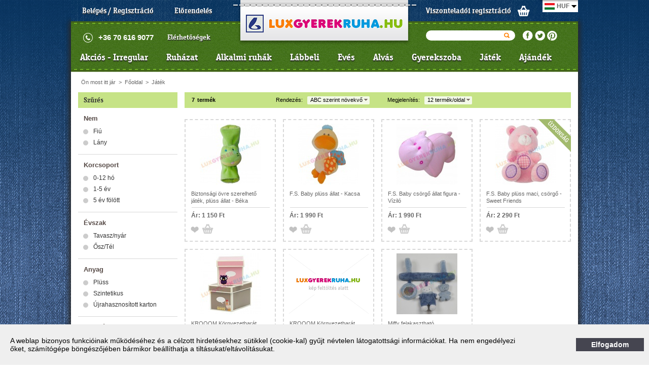

--- FILE ---
content_type: text/html
request_url: https://www.luxgyerekruha.hu/jatek
body_size: 8689
content:
<!DOCTYPE HTML>
<html lang="hu">
<head>
<title>Játék</title>
<meta http-equiv="Content-Type" content="text/html; charset=UTF-8">
<meta name="Robots" content="INDEX,FOLLOW">
<meta name="Revisit-After" content="3 days">
<meta name="Description" content="0-12 hó, 1-5 év, 5 év fölött, Játék">
<meta name="Keywords" content="Játék, 0-12 hó, 1-5 év, 5 év fölött, Játék">
<base href="https://www.luxgyerekruha.hu/">
<link rel="stylesheet" href="scripts/css/styles.css?v=6" type="text/css" media="all">
<link rel="icon" href="https://www.luxgyerekruha.hu/favicon.ico" type="image/x-icon" media="all">
<link rel="shortcut icon" href="https://www.luxgyerekruha.hu/favicon.ico" type="image/x-icon" media="all">
<link rel="stylesheet" href="scripts/ext/password_strength_meter/style.css" type="text/css" media="all">
<link rel="stylesheet" href="scripts/ext/cloud-zoom/cloud-zoom.css" type="text/css" media="all">
<script src="scripts/ext/jquery/js/jquery.min.js?v=6" type="text/javascript"></script>
<script src="scripts/js/utils_javascript.js?v=6" type="text/javascript"></script>
<script src="scripts/js/utils_jquery.js?v=6" type="text/javascript"></script>
<script src="scripts/ext/password_strength_meter/passwordStrengthMeter.js" type="text/javascript"></script>
<script src="scripts/ext/cloud-zoom/cloud-zoom.js" type="text/javascript"></script>
<script src="scripts/js/luxgyerekruha.js" type="text/javascript"></script>
<script src="scripts/js/swfobject.js?v=6" type="text/javascript"></script>

<script>
window.dataLayer = window.dataLayer || [];
function gtag(){dataLayer.push(arguments);}

gtag('consent', 'default', {
    'ad_storage': 'denied',
    'ad_user_data': 'denied',
    'ad_personalization': 'denied',
    'analytics_storage': 'denied',
    'functionality_storage': 'denied',
    'personalization_storage': 'denied',
    'security_storage': 'granted'
});

function set_consent_managment(post_data, callback, type = 'accept_all') {
    if (!post_data) {
        post_data = {'ajax_event': 'set_consent_managment', 'type': type};
    } else if (typeof post_data === 'object') {
        post_data['ajax_event'] = 'set_consent_managment';
    } else {
        return false;
    }
    $.post('', post_data, function (resp) {
        if(resp){
            const resp_json = JSON.parse(resp); 
            const resp_json_consent_managment = (resp_json.consent_managment) ? JSON.parse(resp_json.consent_managment) : '';
            if(resp_json_consent_managment.ga !== undefined){
                gtag('consent', 'update', JSON.parse(resp_json_consent_managment.ga));
            }
        }
        if (typeof callback === 'function') {
            callback();
        }
    });
}
</script>

<meta name="google-site-verification" content="7NCuKl3CCqNDY1lu5HkTQfMtZpV1U9E9K_pegeEHeAU">

<script>
  (function(i,s,o,g,r,a,m){i['GoogleAnalyticsObject']=r;i[r]=i[r]||function(){
  (i[r].q=i[r].q||[]).push(arguments)},i[r].l=1*new Date();a=s.createElement(o),
  m=s.getElementsByTagName(o)[0];a.async=1;a.src=g;m.parentNode.insertBefore(a,m)
  })(window,document,'script','//www.google-analytics.com/analytics.js','ga');

  ga('create', 'UA-73672422-1', 'auto'); 
  ga('require', 'displayfeatures');
  ga('send', 'pageview');
</script>
<!-- Google Tag Manager -->
<script>(function(w,d,s,l,i){w[l]=w[l]||[];w[l].push({'gtm.start':
new Date().getTime(),event:'gtm.js'});var f=d.getElementsByTagName(s)[0],
j=d.createElement(s),dl=l!='dataLayer'?'&l='+l:'';j.async=true;j.src=
'https://www.googletagmanager.com/gtm.js?id='+i+dl;f.parentNode.insertBefore(j,f);
})(window,document,'script','dataLayer','GTM-5HKRQ93');</script>
<!-- End Google Tag Manager -->
<meta name="google-site-verification" content="v6LCIV9MNUbPWKQgo9QJSoz97r8-GZYpmv1ZIbhG76c" />

</head>

<body>
<div class="page_background"><div class="page_background_shadow"></div></div><div class="page"><div class="header"><div class="header_user_account"><a title="Belépés / Regisztráció" href="regisztracio">Belépés / Regisztráció</a></div><div class="header_preorder"><a title="Előrendelés" href="elorendeles">Előrendelés</a></div><div class="header_logo"><a href="https://www.luxgyerekruha.hu/"><img alt="Lux Gyerekruha" title="Lux Gyerekruha" src="images/images/luxgyerekruha_main_logo.png"></a></div><div class="header_reseller"><a title="Viszonteladói regisztráció" href="viszonteladoi-regisztracio">Viszonteladói regisztráció</a></div><div id="header_minicart" class="header_minicart" data-extra-quantity-order-notice=""><form name="minicart_form" id="minicart_form" method="POST" action="" class="object_form">
<a title="Az Ön kosara jelenleg üres" href="rendeles-feladasa"><span id="header_minicart_button" class="header_minicart_button"></span></a>
</form>
</div><div class="header_currency_switch"><div class="header_currency_switch_button"><div class="header_currency_switch_button_image"><img alt="huf" title="huf" src="images/images/header_currency_switch_flag_huf.png"></div><div class="header_currency_switch_button_label">huf</div></div><div class="header_currency_switch_box"><div class="header_currency_switch_box_item" onclick="switch_currency('HUF')"><div class="header_currency_switch_box_item_image"><img alt="HUF" title="HUF" src="images/images/header_currency_switch_flag_huf.png"></div><div class="header_currency_switch_box_item_label">HUF</div></div><div class="header_currency_switch_box_item" onclick="switch_currency('EUR')"><div class="header_currency_switch_box_item_image"><img alt="EUR" title="EUR" src="images/images/header_currency_switch_flag_eur.png"></div><div class="header_currency_switch_box_item_label">EUR</div></div></div></div></div><div class="top_navigation"><div class="top_navigation_phone">+36 70 616 9077</div><div class="top_navigation_contact"><a title="Elérhetőségek" href="rolunk/elerhetosegek">Elérhetőségek</a></div><div class="top_navigation_search"><form name="search_form" id="search_form" method="GET" action="" class="object_form">
<input type="text" name="search_keywords" id="search_keywords" size="50" maxlength="50" class="object_text">
<input type="image" name="search_button" id="search_button" src="images/buttons/search.png" onMouseOver="change_src('search_button','images/buttons/search_hover.png')" onMouseOut="change_src('search_button','images/buttons/search.png')" alt="Keresés" title="Keresés"><input type="hidden" name="search" id="search" value="1">

</form>
</div><div class="top_navigation_social"><a href="https://www.facebook.com/pages/luxgyerekruhahu/773632349350208?sk=info" target="_blank" onMouseOver="change_src('header_facebook_profile','images/buttons/header_facebook_icon.png');" onMouseOut="change_src('header_facebook_profile','images/buttons/header_facebook_icon.png');"><img src="images/buttons/header_facebook_icon.png" id="header_facebook_profile" alt="Facebook profil" title="Facebook profil"></a><a href="https://twitter.com/luxgyerekruha" target="_blank" onMouseOver="change_src('header_twitter_profile','images/buttons/header_twitter_icon.png');" onMouseOut="change_src('header_twitter_profile','images/buttons/header_twitter_icon.png');"><img src="images/buttons/header_twitter_icon.png" id="header_twitter_profile" alt="Twitter profil" title="Twitter profil"></a><a href="https://www.pinterest.com/luxgyerekruha/" target="_blank" onMouseOver="change_src('header_pinterest_profile','images/buttons/header_pinterest_icon.png');" onMouseOut="change_src('header_pinterest_profile','images/buttons/header_pinterest_icon.png');"><img src="images/buttons/header_pinterest_icon.png" id="header_pinterest_profile" alt="Pineterest profil" title="Pineterest profil"></a></div><div class="top_navigation_menu"><ul class="top_navigation_menu_bar"><li><a title="Akciós - Irregular" href="akcios-irregular">Akciós - Irregular</a></li><li><a title="Ruházat" href="ruhazat">Ruházat</a><div class="top_navigation_menu_box"><div class="top_navigation_menu_box_inner"><div class="top_navigation_menu_box_inner_column rigid"><div class="top_navigation_menu_box_inner_column_title"><a title="Fiú - tavasz/nyár" href="ruhazat/tavasz-nyar/fiu">Fiú - tavasz/nyár</a></div><div class="top_navigation_menu_box_inner_column_separator"></div><div class="top_navigation_menu_box_inner_column_content"><div class="top_navigation_menu_box_inner_column_content_item"><a title="Napozó" href="ruhazat/tavasz-nyar/fiu/napozo">Napozó</a></div><div class="top_navigation_menu_box_inner_column_content_item"><a title="Rugdalózó" href="ruhazat/tavasz-nyar/fiu/rugdalozo">Rugdalózó</a></div><div class="top_navigation_menu_box_inner_column_content_item"><a title="Body" href="ruhazat/tavasz-nyar/fiu/body">Body</a></div><div class="top_navigation_menu_box_inner_column_content_item"><a title="Póló" href="ruhazat/tavasz-nyar/fiu/polo">Póló</a></div><div class="top_navigation_menu_box_inner_column_content_item"><a title="Nadrág" href="ruhazat/tavasz-nyar/fiu/nadrag">Nadrág</a></div><div class="top_navigation_menu_box_inner_column_content_item"><a title="Sort, Bermuda" href="ruhazat/tavasz-nyar/fiu/nadrag-sort-bermuda">Sort, Bermuda</a></div><div class="top_navigation_menu_box_inner_column_content_item"><a title="Keresztelőruha, alkalmi ruha" href="ruhazat/tavasz-nyar/fiu/elegans">Keresztelőruha, alkalmi ruha</a></div><div class="top_navigation_menu_box_inner_column_content_item"><a title="Pulóver, kardigán" href="ruhazat/tavasz-nyar/fiu/pulover-kardigan">Pulóver, kardigán</a></div><div class="top_navigation_menu_box_inner_column_content_item"><a title="Együttes" href="ruhazat/tavasz-nyar/fiu/egyuttesek">Együttes</a></div><div class="top_navigation_menu_box_inner_column_content_item"><a title="Zokni" href="ruhazat/tavasz-nyar/fiu/zokni">Zokni</a></div><div class="top_navigation_menu_box_inner_column_content_item"><a title="Sapka" href="ruhazat/tavasz-nyar/fiu/sapka">Sapka</a></div></div></div><div class="top_navigation_menu_box_inner_column rigid non_first"><div class="top_navigation_menu_box_inner_column_title"><a title="Lány - tavasz/nyár" href="ruhazat/tavasz-nyar/lany">Lány - tavasz/nyár</a></div><div class="top_navigation_menu_box_inner_column_separator"></div><div class="top_navigation_menu_box_inner_column_content"><div class="top_navigation_menu_box_inner_column_content_item"><a title="Napozó" href="ruhazat/tavasz-nyar/lany/napozo">Napozó</a></div><div class="top_navigation_menu_box_inner_column_content_item"><a title="Rugdalózó" href="ruhazat/tavasz-nyar/lany/rugdalozo">Rugdalózó</a></div><div class="top_navigation_menu_box_inner_column_content_item"><a title="Body" href="ruhazat/tavasz-nyar/lany/body">Body</a></div><div class="top_navigation_menu_box_inner_column_content_item"><a title="Póló" href="ruhazat/tavasz-nyar/lany/polo">Póló</a></div><div class="top_navigation_menu_box_inner_column_content_item"><a title="Nadrág" href="ruhazat/tavasz-nyar/lany/nadrag">Nadrág</a></div><div class="top_navigation_menu_box_inner_column_content_item"><a title="Sort, halásznadrág" href="ruhazat/tavasz-nyar/lany/sort-halasznadrag-bermuda">Sort, halásznadrág</a></div><div class="top_navigation_menu_box_inner_column_content_item"><a title="Szoknya" href="ruhazat/tavasz-nyar/lany/szoknya">Szoknya</a></div><div class="top_navigation_menu_box_inner_column_content_item"><a title="Ruha" href="ruhazat/tavasz-nyar/lany/ruha">Ruha</a></div><div class="top_navigation_menu_box_inner_column_content_item"><a title="Keresztelőruha, alkalmi ruha" href="ruhazat/tavasz-nyar/lany/elegans">Keresztelőruha, alkalmi ruha</a></div><div class="top_navigation_menu_box_inner_column_content_item"><a title="Pulóver, kardigán" href="ruhazat/tavasz-nyar/lany/pulover-kardigan">Pulóver, kardigán</a></div><div class="top_navigation_menu_box_inner_column_content_item"><a title="Együttes" href="ruhazat/tavasz-nyar/lany/egyuttesek">Együttes</a></div><div class="top_navigation_menu_box_inner_column_content_item"><a title="Harisnya" href="ruhazat/tavasz-nyar/lany/harisnya">Harisnya</a></div><div class="top_navigation_menu_box_inner_column_content_item"><a title="Leggings" href="ruhazat/tavasz-nyar/lany/leggings">Leggings</a></div><div class="top_navigation_menu_box_inner_column_content_item"><a title="Zokni" href="ruhazat/tavasz-nyar/lany/zokni">Zokni</a></div><div class="top_navigation_menu_box_inner_column_content_item"><a title="Sapka" href="ruhazat/tavasz-nyar/lany/sapka">Sapka</a></div></div></div><div class="top_navigation_menu_box_inner_column rigid non_first"><div class="top_navigation_menu_box_inner_column_title"><a title="Fiú - ősz/tél" href="ruhazat/osz-tel/fiu">Fiú - ősz/tél</a></div><div class="top_navigation_menu_box_inner_column_separator"></div><div class="top_navigation_menu_box_inner_column_content"><div class="top_navigation_menu_box_inner_column_content_item"><a title="Rugdalózó" href="ruhazat/osz-tel/fiu/rugdalozo">Rugdalózó</a></div><div class="top_navigation_menu_box_inner_column_content_item"><a title="Body" href="ruhazat/osz-tel/fiu/body">Body</a></div><div class="top_navigation_menu_box_inner_column_content_item"><a title="Póló" href="ruhazat/osz-tel/fiu/polo">Póló</a></div><div class="top_navigation_menu_box_inner_column_content_item"><a title="Nadrág" href="ruhazat/osz-tel/fiu/nadrag">Nadrág</a></div><div class="top_navigation_menu_box_inner_column_content_item"><a title="Keresztelőruha, alkalmi ruha" href="ruhazat/osz-tel/fiu/elegans">Keresztelőruha, alkalmi ruha</a></div><div class="top_navigation_menu_box_inner_column_content_item"><a title="Pulóver, kardigán" href="ruhazat/osz-tel/fiu/pulover-kardigan">Pulóver, kardigán</a></div><div class="top_navigation_menu_box_inner_column_content_item"><a title="Kabát, mellény" href="ruhazat/osz-tel/fiu/kabat-melleny">Kabát, mellény</a></div><div class="top_navigation_menu_box_inner_column_content_item"><a title="Overál" href="ruhazat/osz-tel/fiu/overal">Overál</a></div><div class="top_navigation_menu_box_inner_column_content_item"><a title="Együttes" href="ruhazat/osz-tel/fiu/egyuttesek">Együttes</a></div><div class="top_navigation_menu_box_inner_column_content_item"><a title="Harisnya" href="ruhazat/osz-tel/fiu/harisnya">Harisnya</a></div><div class="top_navigation_menu_box_inner_column_content_item"><a title="Leggings" href="ruhazat/osz-tel/fiu/leggings">Leggings</a></div><div class="top_navigation_menu_box_inner_column_content_item"><a title="Zokni" href="ruhazat/osz-tel/fiu/zokni">Zokni</a></div><div class="top_navigation_menu_box_inner_column_content_item"><a title="Sapka, sál" href="ruhazat/osz-tel/fiu/">Sapka, sál</a></div><div class="top_navigation_menu_box_inner_column_content_item"><a title="Kesztyű" href="ruhazat/osz-tel/fiu/kesztyu">Kesztyű</a></div></div></div><div class="top_navigation_menu_box_inner_column rigid non_first"><div class="top_navigation_menu_box_inner_column_title"><a title="Lány - ősz/tél" href="ruhazat/osz-tel/lany">Lány - ősz/tél</a></div><div class="top_navigation_menu_box_inner_column_separator"></div><div class="top_navigation_menu_box_inner_column_content"><div class="top_navigation_menu_box_inner_column_content_item"><a title="Rugdalózó" href="ruhazat/osz-tel/lany/rugdalozo">Rugdalózó</a></div><div class="top_navigation_menu_box_inner_column_content_item"><a title="Body" href="ruhazat/osz-tel/lany/body">Body</a></div><div class="top_navigation_menu_box_inner_column_content_item"><a title="Póló" href="ruhazat/osz-tel/lany/polo">Póló</a></div><div class="top_navigation_menu_box_inner_column_content_item"><a title="Nadrág" href="ruhazat/osz-tel/lany/nadrag">Nadrág</a></div><div class="top_navigation_menu_box_inner_column_content_item"><a title="Szoknya" href="ruhazat/osz-tel/lany/szoknya">Szoknya</a></div><div class="top_navigation_menu_box_inner_column_content_item"><a title="Ruha" href="ruhazat/osz-tel/lany/ruha">Ruha</a></div><div class="top_navigation_menu_box_inner_column_content_item"><a title="Keresztelőruha, alkalmi ruha" href="ruhazat/osz-tel/lany/elegans">Keresztelőruha, alkalmi ruha</a></div><div class="top_navigation_menu_box_inner_column_content_item"><a title="Pulóver, kardigán" href="ruhazat/osz-tel/lany/pulover-kardigan">Pulóver, kardigán</a></div><div class="top_navigation_menu_box_inner_column_content_item"><a title="Kabát, mellény" href="ruhazat/osz-tel/lany/kabat-melleny">Kabát, mellény</a></div><div class="top_navigation_menu_box_inner_column_content_item"><a title="Overál" href="ruhazat/osz-tel/lany/overal">Overál</a></div><div class="top_navigation_menu_box_inner_column_content_item"><a title="Együttes" href="ruhazat/osz-tel/lany/egyuttesek">Együttes</a></div><div class="top_navigation_menu_box_inner_column_content_item"><a title="Harisnya" href="ruhazat/osz-tel/lany/harisnya">Harisnya</a></div><div class="top_navigation_menu_box_inner_column_content_item"><a title="Leggings" href="ruhazat/osz-tel/lany/leggings">Leggings</a></div><div class="top_navigation_menu_box_inner_column_content_item"><a title="Zokni" href="ruhazat/osz-tel/lany/zokni">Zokni</a></div><div class="top_navigation_menu_box_inner_column_content_item"><a title="Sapka, sál" href="ruhazat/osz-tel/lany/">Sapka, sál</a></div><div class="top_navigation_menu_box_inner_column_content_item"><a title="Kesztyű" href="ruhazat/osz-tel/lany/kesztyu">Kesztyű</a></div></div></div><div style="clear: both"></div></div></div></li><li><a title="Alkalmi ruhák" href="lux">Alkalmi ruhák</a></li><li><a title="Lábbeli" href="labbeli">Lábbeli</a><div class="top_navigation_menu_box"><div class="top_navigation_menu_box_inner"><div class="top_navigation_menu_box_inner_column rigid"><div class="top_navigation_menu_box_inner_column_title"><a title="Fiú tavasz/nyár" href="labbeli/tavasz-nyar/fiu">Fiú tavasz/nyár</a></div><div class="top_navigation_menu_box_inner_column_separator"></div><div class="top_navigation_menu_box_inner_column_content"><div class="top_navigation_menu_box_inner_column_content_item"><a title="Elegáns" href="labbeli/tavasz-nyar/fiu/elegans">Elegáns</a></div><div class="top_navigation_menu_box_inner_column_content_item"><a title="Kocsicipő" href="labbeli/tavasz-nyar/fiu/kocsicipo">Kocsicipő</a></div><div class="top_navigation_menu_box_inner_column_content_item"><a title="Papucs" href="labbeli/tavasz-nyar/fiu/papucs">Papucs</a></div><div class="top_navigation_menu_box_inner_column_content_item"><a title="Benti cipő" href="labbeli/tavasz-nyar/fiu/benti-cipo">Benti cipő</a></div><div class="top_navigation_menu_box_inner_column_content_item"><a title="Szandál" href="labbeli/tavasz-nyar/fiu/szandal">Szandál</a></div><div class="top_navigation_menu_box_inner_column_content_item"><a title="Zárt cipő" href="labbeli/tavasz-nyar/fiu/zart-cipo">Zárt cipő</a></div><div class="top_navigation_menu_box_inner_column_content_item"><a title="Sport cipő" href="labbeli/tavasz-nyar/fiu/sport-cipo">Sport cipő</a></div><div class="top_navigation_menu_box_inner_column_content_item"><a title="Úszócipő" href="labbeli/tavasz-nyar/fiu/strandcipo">Úszócipő</a></div></div></div><div class="top_navigation_menu_box_inner_column rigid non_first"><div class="top_navigation_menu_box_inner_column_title"><a title="Fiú ősz/tél" href="labbeli/osz-tel/fiu">Fiú ősz/tél</a></div><div class="top_navigation_menu_box_inner_column_separator"></div><div class="top_navigation_menu_box_inner_column_content"><div class="top_navigation_menu_box_inner_column_content_item"><a title="Kocsicipő" href="labbeli/osz-tel/fiu/kocsicipo">Kocsicipő</a></div><div class="top_navigation_menu_box_inner_column_content_item"><a title="Papucs" href="labbeli/osz-tel/fiu/papucs">Papucs</a></div><div class="top_navigation_menu_box_inner_column_content_item"><a title="Benti cipő" href="labbeli/osz-tel/fiu/benti-cipo">Benti cipő</a></div><div class="top_navigation_menu_box_inner_column_content_item"><a title="Sport cipő" href="labbeli/osz-tel/fiu/sport-cipo">Sport cipő</a></div><div class="top_navigation_menu_box_inner_column_content_item"><a title="Zárt cipő" href="labbeli/osz-tel/fiu/zart-cipo">Zárt cipő</a></div><div class="top_navigation_menu_box_inner_column_content_item"><a title="Csizma" href="labbeli/osz-tel/fiu/csizma">Csizma</a></div><div class="top_navigation_menu_box_inner_column_content_item"><a title="Gumicsizma" href="labbeli/osz-tel/fiu/gumicsizma">Gumicsizma</a></div><div class="top_navigation_menu_box_inner_column_content_item"><a title="Bakancs" href="labbeli/osz-tel/fiu/bakancs">Bakancs</a></div><div class="top_navigation_menu_box_inner_column_content_item"><a title="Hótaposó" href="labbeli/osz-tel/fiu/hotaposo">Hótaposó</a></div><div class="top_navigation_menu_box_inner_column_content_item"><a title="Elegáns" href="labbeli/osz-tel/fiu/elegans">Elegáns</a></div></div></div><div class="top_navigation_menu_box_inner_column rigid non_first"><div class="top_navigation_menu_box_inner_column_title"><a title="Lány tavasz/nyár" href="labbeli/lany/tavasz-nyar">Lány tavasz/nyár</a></div><div class="top_navigation_menu_box_inner_column_separator"></div><div class="top_navigation_menu_box_inner_column_content"><div class="top_navigation_menu_box_inner_column_content_item"><a title="Kocsicipő" href="labbeli/lany/tavasz-nyar/kocsicipo">Kocsicipő</a></div><div class="top_navigation_menu_box_inner_column_content_item"><a title="Papucs" href="labbeli/lany/tavasz-nyar/papucs">Papucs</a></div><div class="top_navigation_menu_box_inner_column_content_item"><a title="Benti cipő" href="labbeli/lany/tavasz-nyar/benti-cipo">Benti cipő</a></div><div class="top_navigation_menu_box_inner_column_content_item"><a title="Szandál" href="labbeli/lany/tavasz-nyar/szandal">Szandál</a></div><div class="top_navigation_menu_box_inner_column_content_item"><a title="Zárt cipő" href="labbeli/lany/tavasz-nyar/zart-cipo">Zárt cipő</a></div><div class="top_navigation_menu_box_inner_column_content_item"><a title="Sport cipő" href="labbeli/lany/tavasz-nyar/sport-cipo">Sport cipő</a></div><div class="top_navigation_menu_box_inner_column_content_item"><a title="Úszócipő" href="labbeli/lany/tavasz-nyar/strandcipo">Úszócipő</a></div><div class="top_navigation_menu_box_inner_column_content_item"><a title="Elegáns" href="labbeli/lany/tavasz-nyar/elegans">Elegáns</a></div></div></div><div class="top_navigation_menu_box_inner_column rigid non_first"><div class="top_navigation_menu_box_inner_column_title"><a title="Lány ősz/tél" href="labbeli/osz-tel/lany">Lány ősz/tél</a></div><div class="top_navigation_menu_box_inner_column_separator"></div><div class="top_navigation_menu_box_inner_column_content"><div class="top_navigation_menu_box_inner_column_content_item"><a title="Kocsicipő" href="labbeli/osz-tel/lany/kocsicipo">Kocsicipő</a></div><div class="top_navigation_menu_box_inner_column_content_item"><a title="Papucs" href="labbeli/osz-tel/lany/papucs">Papucs</a></div><div class="top_navigation_menu_box_inner_column_content_item"><a title="Benti cipő" href="labbeli/osz-tel/lany/benti-cipo">Benti cipő</a></div><div class="top_navigation_menu_box_inner_column_content_item"><a title="Zárt cipő" href="labbeli/osz-tel/lany/zart-cipo">Zárt cipő</a></div><div class="top_navigation_menu_box_inner_column_content_item"><a title="Sport cipő" href="labbeli/osz-tel/lany/sport-cipo">Sport cipő</a></div><div class="top_navigation_menu_box_inner_column_content_item"><a title="Csizma" href="labbeli/osz-tel/lany/csizma">Csizma</a></div><div class="top_navigation_menu_box_inner_column_content_item"><a title="Gumicsizma" href="labbeli/osz-tel/lany/gumicsizma">Gumicsizma</a></div><div class="top_navigation_menu_box_inner_column_content_item"><a title="Bakancs" href="labbeli/osz-tel/lany/bakancs">Bakancs</a></div><div class="top_navigation_menu_box_inner_column_content_item"><a title="Hótaposó" href="labbeli/osz-tel/lany/hotaposo">Hótaposó</a></div><div class="top_navigation_menu_box_inner_column_content_item"><a title="Elegáns" href="labbeli/osz-tel/lany/elegans">Elegáns</a></div></div></div><div style="clear: both"></div></div></div></li><li><a title="Evés" href="eves">Evés</a><div class="top_navigation_menu_box"><div class="top_navigation_menu_box_inner"><div class="top_navigation_menu_box_inner_column"><div class="top_navigation_menu_box_inner_column_content_item"><a title="Cimisüveg" href="eves/cumisuveg">Cimisüveg</a></div><div class="top_navigation_menu_box_inner_column_content_item"><a title="Előke" href="eves/eloke">Előke</a></div><div class="top_navigation_menu_box_inner_column_content_item"><a title="Étkészlet" href="eves/etkeszlet-alatet">Étkészlet</a></div><div class="top_navigation_menu_box_inner_column_content_item"><a title="Kellékek" href="eves/">Kellékek</a></div></div><div style="clear: both"></div></div></div></li><li><a title="Alvás" href="alvas">Alvás</a><div class="top_navigation_menu_box"><div class="top_navigation_menu_box_inner"><div class="top_navigation_menu_box_inner_column"><div class="top_navigation_menu_box_inner_column_content_item"><a title="Ágynemű, hálózsák" href="alvas/agynemu-halozsak">Ágynemű, hálózsák</a></div><div class="top_navigation_menu_box_inner_column_content_item"><a title="Kellékek" href="alvas/">Kellékek</a></div></div><div style="clear: both"></div></div></div></li><li><a title="Gyerekszoba" href="babaszoba-gyerekszoba">Gyerekszoba</a><div class="top_navigation_menu_box"><div class="top_navigation_menu_box_inner"><div class="top_navigation_menu_box_inner_column"><div class="top_navigation_menu_box_inner_column_content_item"><a title="Dekoráció" href="babaszoba-gyerekszoba/dekoracio">Dekoráció</a></div><div class="top_navigation_menu_box_inner_column_content_item"><a title="Bútor" href="babaszoba-gyerekszoba/butor">Bútor</a></div><div class="top_navigation_menu_box_inner_column_content_item"><a title="Játék" href="babaszoba-gyerekszoba/jatek">Játék</a></div><div class="top_navigation_menu_box_inner_column_content_item"><a title="Szép és hasznos" href="babaszoba-gyerekszoba/dekoracio">Szép és hasznos</a></div></div><div style="clear: both"></div></div></div></li><li><a title="Játék" href="jatek">Játék</a><div class="top_navigation_menu_box"><div class="top_navigation_menu_box_inner"><div class="top_navigation_menu_box_inner_column"><div class="top_navigation_menu_box_inner_column_content_item"><a title="0-12 hó" href="jatek/0-12-ho">0-12 hó</a></div><div class="top_navigation_menu_box_inner_column_content_item"><a title="1-5 év" href="jatek/1-5-ev">1-5 év</a></div><div class="top_navigation_menu_box_inner_column_content_item"><a title="5 év fölött" href="jatek/5-ev-folott">5 év fölött</a></div></div><div style="clear: both"></div></div></div></li><li><a title="Ajándék" href="ajandek">Ajándék</a><div class="top_navigation_menu_box"><div class="top_navigation_menu_box_inner"><div class="top_navigation_menu_box_inner_column"><div class="top_navigation_menu_box_inner_column_content_item"><a title="Fiú" href="ajandek/fiu">Fiú</a></div><div class="top_navigation_menu_box_inner_column_content_item"><a title="Lány" href="ajandek/lany">Lány</a></div></div><div style="clear: both"></div></div></div></li></ul></div></div><div class="content"><div id="breadcrumb_container_id" class="breadcrumb_bar"><span class="breadcrumb_bar_title">Ön most itt jár</span><span class="breadcrumb_bar_content"><span class="breadcrumb_bar_content_node">&gt;</span><span class="breadcrumb_bar_content_node"><a href="https://www.luxgyerekruha.hu/">Főoldal</a></span><span class="breadcrumb_bar_content_separator">&gt;</span><span class="breadcrumb_bar_content_node"><a href="jatek">Játék</a></span></span><div class="youtube_subscribe"><script src="https://apis.google.com/js/platform.js"></script>

        <div class="g-ytsubscribe" data-channelid="UCDO5lVChX0WzNUVzitAQgTQ" data-layout="default" data-count="default"></div></div></div><div id="product_list_page"><form name="page_form" id="page_form" method="POST" action="" class="object_form">
<div class="content_left"><div class="content_left_filter"><div class="content_left_filter_title">Szűrés</div><div class="filter_box_block" data-name="gender"><div class="filter_box_block_title">Nem</div><div class="filter_box_checkbox_row" data-value="1"><div class="filter_box_checkbox_row_checker empty">Fiú</div></div><div class="filter_box_checkbox_row" data-value="2"><div class="filter_box_checkbox_row_checker empty">Lány</div></div></div><div class="filter_box_block nonfirst" data-name="age"><div class="filter_box_block_title">Korcsoport</div><div class="filter_box_checkbox_row" data-value="23"><div class="filter_box_checkbox_row_checker empty">0-12 hó</div></div><div class="filter_box_checkbox_row" data-value="24"><div class="filter_box_checkbox_row_checker empty">1-5 év</div></div><div class="filter_box_checkbox_row" data-value="25"><div class="filter_box_checkbox_row_checker empty">5 év fölött</div></div></div><div class="filter_box_block nonfirst" data-name="season"><div class="filter_box_block_title">Évszak</div><div class="filter_box_checkbox_row" data-value="10"><div class="filter_box_checkbox_row_checker empty">Tavasz/nyár</div></div><div class="filter_box_checkbox_row" data-value="9"><div class="filter_box_checkbox_row_checker empty">Ősz/Tél</div></div></div><div class="filter_box_block nonfirst" data-name="material"><div class="filter_box_block_title">Anyag</div><div class="filter_box_checkbox_row" data-value="417"><div class="filter_box_checkbox_row_checker empty">Plüss</div></div><div class="filter_box_checkbox_row" data-value="17"><div class="filter_box_checkbox_row_checker empty">Szintetikus</div></div><div class="filter_box_checkbox_row" data-value="297"><div class="filter_box_checkbox_row_checker empty">Újrahasznosított karton</div></div></div><div class="filter_box_block nonfirst" data-name="product_type"><div class="filter_box_block_title">Kategória</div><div class="filter_box_checkbox_row" data-value="72"><div class="filter_box_checkbox_row_checker empty">Bútor</div></div><div class="filter_box_checkbox_row" data-value="71"><div class="filter_box_checkbox_row_checker empty">Dekoráció</div></div><div class="filter_box_checkbox_row" data-value="73"><div class="filter_box_checkbox_row_checker empty">Játék</div></div><div class="filter_box_checkbox_row" data-value="47"><div class="filter_box_checkbox_row_checker empty">Kiegészítők</div></div></div><div class="filter_box_block nonfirst" data-name="manufacturer"><div class="filter_box_block_title">Márka</div><div class="filter_box_checkbox_row" data-value="231"><div class="filter_box_checkbox_row_checker empty">Baby Bear</div></div><div class="filter_box_checkbox_row" data-value="232"><div class="filter_box_checkbox_row_checker empty">Cartoon City</div></div><div class="filter_box_checkbox_row" data-value="106"><div class="filter_box_checkbox_row_checker empty">F.S. Confeccoes</div></div><div class="filter_box_checkbox_row" data-value="269"><div class="filter_box_checkbox_row_checker empty">KROOOM</div></div></div><div class="filter_box_block nonfirst" data-name="size"><div class="filter_box_block_title">Méret</div></div><div class="filter_box_block nonfirst" data-name="color"><div class="filter_box_block_title">Szín</div><div class="filter_box_checkbox_row" data-value="Barna - Rózsaszín"><div class="filter_box_checkbox_row_checker empty">Barna - Rózsaszín</div></div><div class="filter_box_checkbox_row" data-value="Kék"><div class="filter_box_checkbox_row_checker empty">Kék</div></div><div class="filter_box_checkbox_row" data-value="Rózsaszín"><div class="filter_box_checkbox_row_checker empty">Rózsaszín</div></div><div class="filter_box_checkbox_row" data-value="Sárga"><div class="filter_box_checkbox_row_checker empty">Sárga</div></div><div class="filter_box_checkbox_row" data-value="Zöld"><div class="filter_box_checkbox_row_checker empty">Zöld</div></div></div><div class="filter_box_block nonfirst" data-name="price"><div class="filter_box_block_title">Termék ára</div><div class="filter_box_checkbox_row" data-value="1000;2000"><div class="filter_box_checkbox_row_checker empty">1&nbsp;000&nbsp;Ft - 2&nbsp;000&nbsp;Ft</div></div><div class="filter_box_checkbox_row" data-value="2000;3000"><div class="filter_box_checkbox_row_checker empty">2&nbsp;000&nbsp;Ft - 3&nbsp;000&nbsp;Ft</div></div><div class="filter_box_checkbox_row" data-value="3000;3500"><div class="filter_box_checkbox_row_checker empty">3&nbsp;000&nbsp;Ft - 3&nbsp;500&nbsp;Ft</div></div><div class="filter_box_checkbox_row" data-value="3500;4500"><div class="filter_box_checkbox_row_checker empty">3&nbsp;500&nbsp;Ft - 4&nbsp;500&nbsp;Ft</div></div><div class="filter_box_checkbox_row" data-value="4500;5500"><div class="filter_box_checkbox_row_checker empty">4&nbsp;500&nbsp;Ft - 5&nbsp;500&nbsp;Ft</div></div></div></div></div><div class="content_right"><div class="toolbar"><div class="toolbar_poduct_count_box"><span class="toolbar_product_count_box_number">7</span> <span class="toolbar_product_count_box_label">termék</span></div><div class="toolbar_sort_box"><div class="toolbar_label">Rendezés:</div><div data-name="products_order_by" class="select_box"><div class="select_box_selected_option products_order_by">ABC szerint növekvő</div><div class="select_box_content"><div class="select_box_content_option" data-value="product_asc" onclick="on_select_box_option_click(event); on_order_by_select();">ABC szerint növekvő</div><div class="select_box_content_option" data-value="product_desc" onclick="on_select_box_option_click(event); on_order_by_select();">ABC szerint csökkenő</div><div class="select_box_content_option" data-value="price_asc" onclick="on_select_box_option_click(event); on_order_by_select();">Ár szerint növekvő</div><div class="select_box_content_option" data-value="price_desc" onclick="on_select_box_option_click(event); on_order_by_select();">Ár szerint csökkenő</div></div></div></div><div class="toolbar_product_per_page_box"><div class="toolbar_label">Megjelenítés:</div><div data-name="products_displayed" class="select_box"><div class="select_box_selected_option products_displayed">12 termék/oldal</div><div class="select_box_content"><div class="select_box_content_option" data-value="12" onclick="on_select_box_option_click(event); on_product_per_page_select();">12 termék/oldal</div><div class="select_box_content_option" data-value="24" onclick="on_select_box_option_click(event); on_product_per_page_select();">24 termék/oldal</div><div class="select_box_content_option" data-value="48" onclick="on_select_box_option_click(event); on_product_per_page_select();">48 termék/oldal</div></div></div></div><div class="toolbar_turn_page_box"></div></div><div class="product_list page_list"><div class="product_page_list_element" itemscope itemtype="http://schema.org/Product"><div class="product_page_list_element_top"><div class="product_page_list_element_top_thumb"><a href="jatek/biztonsagi-ovre-szerelheto-jatek-pluss-allat-beka-bb-91412z.html"><img id="product_page_list_element_thumb_12060" alt="Biztonsági övre szerelhető játék, plüss állat - Béka" title="Biztonsági övre szerelhető játék, plüss állat - Béka" src="upload_files/products_thumb/thumb_bb-91412z-1-biztonsagi-ov-jatek-beka-zold-csorgo-jatek-pluss-allat-figura-babajatek-gyerek-baba-kisagy-hordoka-hordozo-auto-fiu-lany-lux.jpg" itemprop="image"></a></div><div class="product_page_list_element_top_label"><h2 itemprop="name"><a href="jatek/biztonsagi-ovre-szerelheto-jatek-pluss-allat-beka-bb-91412z.html">Biztonsági övre szerelhető játék, plüss állat - Béka</a></h2></div></div><div class="product_page_list_element_separator"></div><div class="product_page_list_element_bottom"><div class="product_page_list_element_bottom_price" itemscope itemprop="offers"><span class="product_page_list_element_bottom_price_label">Ár:</span> <span class="product_page_list_element_bottom_price_original" itemprop="price">1&nbsp;150&nbsp;Ft</span></div><div class="product_page_list_element_bottom_buttons"><div id="product_list_element_wishlist_12060" class="product_page_list_element_bottom_buttons_wishlist"><a onClick="alert('Ahhoz, egy terméket a kívánságlistához tudjon adni, először be kell jelentkeznie!')" onMouseOver="change_src('product_list_element_wishlist_button_12060','images/buttons/product_list_element_to_wishlist_hover.png');" onMouseOut="change_src('product_list_element_wishlist_button_12060','images/buttons/product_list_element_to_wishlist.png');"><img src="images/buttons/product_list_element_to_wishlist.png" id="product_list_element_wishlist_button_12060" alt="Hozzáadás a kívánságlistához" title="Hozzáadás a kívánságlistához"></a></div><div class="product_page_list_element_bottom_buttons_cart"><a onClick="on_product_list_element_cart_click(12060);" onMouseOver="change_src('product_list_element_cart_12060','images/buttons/product_list_element_cart_hover.png');" onMouseOut="change_src('product_list_element_cart_12060','images/buttons/product_list_element_cart.png');"><img src="images/buttons/product_list_element_cart.png" id="product_list_element_cart_12060" alt="Kosárba helyezés" title="Kosárba helyezés"></a></div></div></div></div><div class="product_page_list_element" itemscope itemtype="http://schema.org/Product"><div class="product_page_list_element_top"><div class="product_page_list_element_top_thumb"><a href="jatek/fs-baby-pluss-allat-kacsa-fs-7854.html"><img id="product_page_list_element_thumb_12600" alt="F.S. Baby plüss állat - Kacsa" title="F.S. Baby plüss állat - Kacsa" src="upload_files/products_thumb/thumb_fs-7854-1-pluss-allat-kacsa-jatek-babajatek-gyerekjatek-fiu-lany-ajandek-alvos-szundi-cuki-csorgo-lux.jpg" itemprop="image"></a></div><div class="product_page_list_element_top_label"><h2 itemprop="name"><a href="jatek/fs-baby-pluss-allat-kacsa-fs-7854.html">F.S. Baby plüss állat - Kacsa</a></h2></div></div><div class="product_page_list_element_separator"></div><div class="product_page_list_element_bottom"><div class="product_page_list_element_bottom_price" itemscope itemprop="offers"><span class="product_page_list_element_bottom_price_label">Ár:</span> <span class="product_page_list_element_bottom_price_original" itemprop="price">1&nbsp;990&nbsp;Ft</span></div><div class="product_page_list_element_bottom_buttons"><div id="product_list_element_wishlist_12600" class="product_page_list_element_bottom_buttons_wishlist"><a onClick="alert('Ahhoz, egy terméket a kívánságlistához tudjon adni, először be kell jelentkeznie!')" onMouseOver="change_src('product_list_element_wishlist_button_12600','images/buttons/product_list_element_to_wishlist_hover.png');" onMouseOut="change_src('product_list_element_wishlist_button_12600','images/buttons/product_list_element_to_wishlist.png');"><img src="images/buttons/product_list_element_to_wishlist.png" id="product_list_element_wishlist_button_12600" alt="Hozzáadás a kívánságlistához" title="Hozzáadás a kívánságlistához"></a></div><div class="product_page_list_element_bottom_buttons_cart"><a onClick="on_product_list_element_cart_click(12600);" onMouseOver="change_src('product_list_element_cart_12600','images/buttons/product_list_element_cart_hover.png');" onMouseOut="change_src('product_list_element_cart_12600','images/buttons/product_list_element_cart.png');"><img src="images/buttons/product_list_element_cart.png" id="product_list_element_cart_12600" alt="Kosárba helyezés" title="Kosárba helyezés"></a></div></div></div></div><div class="product_page_list_element" itemscope itemtype="http://schema.org/Product"><div class="product_page_list_element_top"><div class="product_page_list_element_top_thumb"><a href="jatek/fs-baby-csorgo-allat-figura-vizilo-fs-toy13.html"><img id="product_page_list_element_thumb_12285" alt="F.S. Baby csörgő állat figura - Víziló" title="F.S. Baby csörgő állat figura - Víziló" src="upload_files/products_thumb/thumb_fs-toy13-1-pluss-allat-vizilo-hyppo-jatek-babajatek-gyerekjatek-lany-ajandek-alvos-szundi-cuki-rozsaszin-csorgo-lux.jpg" itemprop="image"></a></div><div class="product_page_list_element_top_label"><h2 itemprop="name"><a href="jatek/fs-baby-csorgo-allat-figura-vizilo-fs-toy13.html">F.S. Baby csörgő állat figura - Víziló</a></h2></div></div><div class="product_page_list_element_separator"></div><div class="product_page_list_element_bottom"><div class="product_page_list_element_bottom_price" itemscope itemprop="offers"><span class="product_page_list_element_bottom_price_label">Ár:</span> <span class="product_page_list_element_bottom_price_original" itemprop="price">1&nbsp;990&nbsp;Ft</span></div><div class="product_page_list_element_bottom_buttons"><div id="product_list_element_wishlist_12285" class="product_page_list_element_bottom_buttons_wishlist"><a onClick="alert('Ahhoz, egy terméket a kívánságlistához tudjon adni, először be kell jelentkeznie!')" onMouseOver="change_src('product_list_element_wishlist_button_12285','images/buttons/product_list_element_to_wishlist_hover.png');" onMouseOut="change_src('product_list_element_wishlist_button_12285','images/buttons/product_list_element_to_wishlist.png');"><img src="images/buttons/product_list_element_to_wishlist.png" id="product_list_element_wishlist_button_12285" alt="Hozzáadás a kívánságlistához" title="Hozzáadás a kívánságlistához"></a></div><div class="product_page_list_element_bottom_buttons_cart"><a onClick="on_product_list_element_cart_click(12285);" onMouseOver="change_src('product_list_element_cart_12285','images/buttons/product_list_element_cart_hover.png');" onMouseOut="change_src('product_list_element_cart_12285','images/buttons/product_list_element_cart.png');"><img src="images/buttons/product_list_element_cart.png" id="product_list_element_cart_12285" alt="Kosárba helyezés" title="Kosárba helyezés"></a></div></div></div></div><div class="product_page_list_element" itemscope itemtype="http://schema.org/Product"><div class="product_page_list_element_top"><div class="product_page_list_element_top_thumb"><a href="jatek/fs-baby-pluss-maci-csorgo-sweet-friends-fs-toy23.html"><img id="product_page_list_element_thumb_12615" alt="F.S. Baby plüss maci, csörgő - Sweet Friends" title="F.S. Baby plüss maci, csörgő - Sweet Friends" src="upload_files/products_thumb/thumb_fs-toy23-1-pluss-allat-maci-medve-macko-jatek-babajatek-gyerekjatek-fiujatek-lanyjatek-ajandek-jatekfigura-alvoka-rogyi-alvojatek-lux.jpg" itemprop="image"></a></div><div class="product_page_list_element_top_label"><h2 itemprop="name"><a href="jatek/fs-baby-pluss-maci-csorgo-sweet-friends-fs-toy23.html">F.S. Baby plüss maci, csörgő - Sweet Friends</a></h2></div><div class="product_page_list_element_top_newness_label"><img alt="Újdonság" title="Újdonság" src="images/images/hu/product_list_element_newness_label.png"></div></div><div class="product_page_list_element_separator"></div><div class="product_page_list_element_bottom"><div class="product_page_list_element_bottom_price" itemscope itemprop="offers"><span class="product_page_list_element_bottom_price_label">Ár:</span> <span class="product_page_list_element_bottom_price_original" itemprop="price">2&nbsp;290&nbsp;Ft</span></div><div class="product_page_list_element_bottom_buttons"><div id="product_list_element_wishlist_12615" class="product_page_list_element_bottom_buttons_wishlist"><a onClick="alert('Ahhoz, egy terméket a kívánságlistához tudjon adni, először be kell jelentkeznie!')" onMouseOver="change_src('product_list_element_wishlist_button_12615','images/buttons/product_list_element_to_wishlist_hover.png');" onMouseOut="change_src('product_list_element_wishlist_button_12615','images/buttons/product_list_element_to_wishlist.png');"><img src="images/buttons/product_list_element_to_wishlist.png" id="product_list_element_wishlist_button_12615" alt="Hozzáadás a kívánságlistához" title="Hozzáadás a kívánságlistához"></a></div><div class="product_page_list_element_bottom_buttons_cart"><a onClick="on_product_list_element_cart_click(12615);" onMouseOver="change_src('product_list_element_cart_12615','images/buttons/product_list_element_cart_hover.png');" onMouseOut="change_src('product_list_element_cart_12615','images/buttons/product_list_element_cart.png');"><img src="images/buttons/product_list_element_cart.png" id="product_list_element_cart_12615" alt="Kosárba helyezés" title="Kosárba helyezés"></a></div></div></div></div><div class="product_page_list_element" itemscope itemtype="http://schema.org/Product"><div class="product_page_list_element_top"><div class="product_page_list_element_top_thumb"><a href="babaszoba-gyerekszoba/krooom-kornyezetbarat-tarolo-doboz-jatektarolo-2-db-k-931br.html"><img id="product_page_list_element_thumb_13343" alt="KROOOM Környezetbarát tároló doboz, játéktároló (2 db)" title="KROOOM Környezetbarát tároló doboz, játéktároló (2 db)" src="upload_files/products_thumb/thumb_k-931br-1-kornyezetbarat-tarolo-doboz-jatektarolo-karton-jatek-babajatek-gyerekjatek-gyerekszoba-babaszoba-baba-gyerek-lux.jpg" itemprop="image"></a></div><div class="product_page_list_element_top_label"><h2 itemprop="name"><a href="babaszoba-gyerekszoba/krooom-kornyezetbarat-tarolo-doboz-jatektarolo-2-db-k-931br.html">KROOOM Környezetbarát tároló doboz, játéktároló (2 db)</a></h2></div></div><div class="product_page_list_element_separator"></div><div class="product_page_list_element_bottom"><div class="product_page_list_element_bottom_price" itemscope itemprop="offers"><span class="product_page_list_element_bottom_price_label">Ár:</span> <span class="product_page_list_element_bottom_price_original" itemprop="price">2&nbsp;890&nbsp;Ft</span></div><div class="product_page_list_element_bottom_buttons"><div id="product_list_element_wishlist_13343" class="product_page_list_element_bottom_buttons_wishlist"><a onClick="alert('Ahhoz, egy terméket a kívánságlistához tudjon adni, először be kell jelentkeznie!')" onMouseOver="change_src('product_list_element_wishlist_button_13343','images/buttons/product_list_element_to_wishlist_hover.png');" onMouseOut="change_src('product_list_element_wishlist_button_13343','images/buttons/product_list_element_to_wishlist.png');"><img src="images/buttons/product_list_element_to_wishlist.png" id="product_list_element_wishlist_button_13343" alt="Hozzáadás a kívánságlistához" title="Hozzáadás a kívánságlistához"></a></div><div class="product_page_list_element_bottom_buttons_cart"><a onClick="on_product_list_element_cart_click(13343);" onMouseOver="change_src('product_list_element_cart_13343','images/buttons/product_list_element_cart_hover.png');" onMouseOut="change_src('product_list_element_cart_13343','images/buttons/product_list_element_cart.png');"><img src="images/buttons/product_list_element_cart.png" id="product_list_element_cart_13343" alt="Kosárba helyezés" title="Kosárba helyezés"></a></div></div></div></div><div class="product_page_list_element" itemscope itemtype="http://schema.org/Product"><div class="product_page_list_element_top"><div class="product_page_list_element_top_thumb"><a href="babaszoba-gyerekszoba/krooom-kornyezetbarat-tarolo-doboz-jatektarolo-2-db-k-933r.html"><img id="product_page_list_element_thumb_13346" alt="KROOOM Környezetbarát tároló doboz, játéktároló (2 db)" title="KROOOM Környezetbarát tároló doboz, játéktároló (2 db)" src="images/images/hu/thumb_noimage.png" itemprop="image"></a></div><div class="product_page_list_element_top_label"><h2 itemprop="name"><a href="babaszoba-gyerekszoba/krooom-kornyezetbarat-tarolo-doboz-jatektarolo-2-db-k-933r.html">KROOOM Környezetbarát tároló doboz, játéktároló (2 db)</a></h2></div></div><div class="product_page_list_element_separator"></div><div class="product_page_list_element_bottom"><div class="product_page_list_element_bottom_price" itemscope itemprop="offers"><span class="product_page_list_element_bottom_price_label">Ár:</span> <span class="product_page_list_element_bottom_price_original" itemprop="price">4&nbsp;490&nbsp;Ft</span></div><div class="product_page_list_element_bottom_buttons"><div id="product_list_element_wishlist_13346" class="product_page_list_element_bottom_buttons_wishlist"><a onClick="alert('Ahhoz, egy terméket a kívánságlistához tudjon adni, először be kell jelentkeznie!')" onMouseOver="change_src('product_list_element_wishlist_button_13346','images/buttons/product_list_element_to_wishlist_hover.png');" onMouseOut="change_src('product_list_element_wishlist_button_13346','images/buttons/product_list_element_to_wishlist.png');"><img src="images/buttons/product_list_element_to_wishlist.png" id="product_list_element_wishlist_button_13346" alt="Hozzáadás a kívánságlistához" title="Hozzáadás a kívánságlistához"></a></div><div class="product_page_list_element_bottom_buttons_cart"><a onClick="on_product_list_element_cart_click(13346);" onMouseOver="change_src('product_list_element_cart_13346','images/buttons/product_list_element_cart_hover.png');" onMouseOut="change_src('product_list_element_cart_13346','images/buttons/product_list_element_cart.png');"><img src="images/buttons/product_list_element_cart.png" id="product_list_element_cart_13346" alt="Kosárba helyezés" title="Kosárba helyezés"></a></div></div></div></div><div class="product_page_list_element" itemscope itemtype="http://schema.org/Product"><div class="product_page_list_element_top"><div class="product_page_list_element_top_thumb"><a href="jatek/miffy-felakaszthato-keszsegfejleszto-babajatek-csorgo-cc-100004.html"><img id="product_page_list_element_thumb_13876" alt="Miffy felakasztható készségfejlesztő babajáték, csörgő" title="Miffy felakasztható készségfejlesztő babajáték, csörgő" src="upload_files/products_thumb/thumb_cc-100004-miffy-nyuszi-csorgo-jatek-pluss-allat-plussallat-figura-babajatek-gyerek-baba-fellogathato-kisagy-hordoka-hordozo-utazoagy-fiu-lany-lux.jpg" itemprop="image"></a></div><div class="product_page_list_element_top_label"><h2 itemprop="name"><a href="jatek/miffy-felakaszthato-keszsegfejleszto-babajatek-csorgo-cc-100004.html">Miffy felakasztható készségfejlesztő babajáték, csörgő</a></h2></div></div><div class="product_page_list_element_separator"></div><div class="product_page_list_element_bottom"><div class="product_page_list_element_bottom_price" itemscope itemprop="offers"><span class="product_page_list_element_bottom_price_label">Ár:</span> <span class="product_page_list_element_bottom_price_original" itemprop="price">5&nbsp;150&nbsp;Ft</span></div><div class="product_page_list_element_bottom_buttons"><div id="product_list_element_wishlist_13876" class="product_page_list_element_bottom_buttons_wishlist"><a onClick="alert('Ahhoz, egy terméket a kívánságlistához tudjon adni, először be kell jelentkeznie!')" onMouseOver="change_src('product_list_element_wishlist_button_13876','images/buttons/product_list_element_to_wishlist_hover.png');" onMouseOut="change_src('product_list_element_wishlist_button_13876','images/buttons/product_list_element_to_wishlist.png');"><img src="images/buttons/product_list_element_to_wishlist.png" id="product_list_element_wishlist_button_13876" alt="Hozzáadás a kívánságlistához" title="Hozzáadás a kívánságlistához"></a></div><div class="product_page_list_element_bottom_buttons_cart"><a onClick="on_product_list_element_cart_click(13876);" onMouseOver="change_src('product_list_element_cart_13876','images/buttons/product_list_element_cart_hover.png');" onMouseOut="change_src('product_list_element_cart_13876','images/buttons/product_list_element_cart.png');"><img src="images/buttons/product_list_element_cart.png" id="product_list_element_cart_13876" alt="Kosárba helyezés" title="Kosárba helyezés"></a></div></div></div></div><div class="clear"></div></div><div class="toolbar"><div class="toolbar_poduct_count_box"><span class="toolbar_product_count_box_number">7</span> <span class="toolbar_product_count_box_label">termék</span></div><div class="toolbar_sort_box"><div class="toolbar_label">Rendezés:</div><div data-name="products_order_by" class="select_box"><div class="select_box_selected_option products_order_by">ABC szerint növekvő</div><div class="select_box_content"><div class="select_box_content_option" data-value="product_asc" onclick="on_select_box_option_click(event); on_order_by_select();">ABC szerint növekvő</div><div class="select_box_content_option" data-value="product_desc" onclick="on_select_box_option_click(event); on_order_by_select();">ABC szerint csökkenő</div><div class="select_box_content_option" data-value="price_asc" onclick="on_select_box_option_click(event); on_order_by_select();">Ár szerint növekvő</div><div class="select_box_content_option" data-value="price_desc" onclick="on_select_box_option_click(event); on_order_by_select();">Ár szerint csökkenő</div></div></div></div><div class="toolbar_product_per_page_box"><div class="toolbar_label">Megjelenítés:</div><div data-name="products_displayed" class="select_box"><div class="select_box_selected_option products_displayed">12 termék/oldal</div><div class="select_box_content"><div class="select_box_content_option" data-value="12" onclick="on_select_box_option_click(event); on_product_per_page_select();">12 termék/oldal</div><div class="select_box_content_option" data-value="24" onclick="on_select_box_option_click(event); on_product_per_page_select();">24 termék/oldal</div><div class="select_box_content_option" data-value="48" onclick="on_select_box_option_click(event); on_product_per_page_select();">48 termék/oldal</div></div></div></div><div class="toolbar_turn_page_box"></div></div></div><div class="clear"></div><input type="hidden" name="sql_id_product" id="sql_id_product">
<input type="hidden" name="pc_product" id="pc_product">
<input type="hidden" name="webshop_event" id="webshop_event">
<input type="hidden" name="product_list_url_on_filter" id="product_list_url_on_filter">
<input type="hidden" name="session_only_on_post" id="session_only_on_post">
<input type="hidden" name="products_order_by" id="products_order_by" value="product_asc">
<input type="hidden" name="products_displayed" id="products_displayed" value="12">
<input type="hidden" name="clear_all_filter" id="clear_all_filter">
<input type="hidden" name="gender" id="gender">
<input type="hidden" name="age" id="age">
<input type="hidden" name="season" id="season">
<input type="hidden" name="material" id="material">
<input type="hidden" name="product_type" id="product_type">
<input type="hidden" name="manufacturer" id="manufacturer">
<input type="hidden" name="size" id="size">
<input type="hidden" name="color" id="color">
<input type="hidden" name="price" id="price">
<input type="hidden" name="product_list_page" id="product_list_page" value="1">

</form>
</div></div><div class="bottom_navigation_container"><div class="bottom_navigation"><div class="bottom_navigation_menu"><div class="bottom_navigation_menu_column "><a class="bottom_navigation_menu_column_title" title="Rólunk" href="rolunk">Rólunk</a><ul><li><a href="rolunk/kuldetesunk">Küldetésünk</a></li><li><a href="rolunk/elerhetosegek">Elérhetőségek</a></li><li><a href="rolunk/cegadatok">Cégadatok</a></li></ul></div><div class="bottom_navigation_menu_column  nonfirst"><a class="bottom_navigation_menu_column_title" title="Az áruház használata" href="az_aruhaz_hasznalata">Az áruház használata</a><ul><li><a href="az_aruhaz_hasznalata/regisztracio-utmutato">Regisztráció</a></li><li><a href="az_aruhaz_hasznalata/belepes-mar-regisztralt-ugyfelek-eseten">Belépés (már regisztrált felhasználók esetén)</a></li><li><a href="az_aruhaz_hasznalata/termek-kivalasztasa">Termék kiválasztása</a></li><li><a href="az_aruhaz_hasznalata/rendeles-leadasa">Rendelés leadása</a></li><li><a href="fizetesi-es-szallitasi-modok">Fizetési és szállítási módok</a></li><li><a href="az_aruhaz_hasznalata/visszaigazolas">Visszaigazolás</a></li></ul></div><div class="bottom_navigation_menu_column  nonfirst"><a class="bottom_navigation_menu_column_title" title="Vásárlói információk" href="vasarloi-informaciok">Vásárlói információk</a><ul><li><a href="altalanos-szerzodesi-feltetelek">ÁSZF, fizetési és szállítási információk</a></li><li><a href="vasarloi-informaciok/elallas-joga-aruk-csereje-visszavetele">Elállás joga, áruk cseréje, visszavétele</a></li><li><a href="vasarloi-informaciok/szavatossagi-igeny">Szavatossági igény</a></li><li><a href="vasarloi-informaciok/ugyfelszolgalat">Ügyfélszolgálat</a></li><li><a href="http://luxgyerekruha.hu/adatvedelmi-es-adatkezelesi-szabalyzat">Adatvédelem</a></li><li><a href="vasarloi-informaciok/cookie-k">Cookie-k</a></li><li><a href="vasarloi-informaciok/meretvalasztas">Hasznos tanácsok, Méretválasztás</a></li><li><a href="vasarloi-informaciok/vevotajekoztato-viszonteladok-szamara">Vevőtájékoztató - VISZONTELADÓK SZÁMÁRA</a></li></ul></div><div class="bottom_navigation_menu_column  nonfirst"><a class="bottom_navigation_menu_column_title" title="Népszerű linkek" href="nepszeru-linkek">Népszerű linkek</a><ul><li><a href="nepszeru-linkek/fiu-ruhazat-0-36-ho">Fiú ruházat (0-36 hó)</a></li><li><a href="nepszeru-linkek/fiu-ruhazat-3-14-ev">Fiú ruházat (3-14 év)</a></li><li><a href="nepszeru-linkek/lany-ruhazat-0-36-ho">Lány ruházat (0-36 hó)</a></li><li><a href="nepszeru-linkek/lany-ruhazat-3-14-ev">Lány ruházat (3-14 év)</a></li><li><a href="nepszeru-linkek/jatek">Játék</a></li><li><a href="nepszeru-linkek/fiu-labbeli-18-24">Fiú lábbeli (18-24)</a></li><li><a href="nepszeru-linkek/fiu-labbeli-25-36">Fiú lábbeli (25-36)</a></li><li><a href="nepszeru-linkek/lany-labbeli-18-24">Lány lábbeli (18-24)</a></li><li><a href="nepszeru-linkek/lany-labbeli-25-36">Lány lábbeli (25-36)</a></li></ul><ul class="nonfirst"><li><a href="nepszeru-linkek/kocsicipo">Kocsicipő</a></li><li><a href="nepszeru-linkek/eloke">Előke</a></li><li><a href="nepszeru-linkek/etkeszlet-alatet">Étkészlet, alátét</a></li><li><a href="nepszeru-linkek/agynemu-halozsak">Ágynemű, hálózsák</a></li><li><a href="nepszeru-linkek/furdojatek">Fürdőjáték</a></li></ul></div><div class="clear"></div></div><div class="bottom_navigation_social"><a href="https://www.facebook.com/pages/luxgyerekruhahu/773632349350208?sk=info" target="_blank" onMouseOver="change_src('footer_facebook_profile','images/buttons/footer_facebook_icon.png');" onMouseOut="change_src('footer_facebook_profile','images/buttons/footer_facebook_icon.png');"><img src="images/buttons/footer_facebook_icon.png" id="footer_facebook_profile" alt="Facebook profil" title="Facebook profil"></a><a href="https://twitter.com/luxgyerekruha" target="_blank" onMouseOver="change_src('footer_twitter_profile','images/buttons/footer_twitter_icon.png');" onMouseOut="change_src('footer_twitter_profile','images/buttons/footer_twitter_icon.png');"><img src="images/buttons/footer_twitter_icon.png" id="footer_twitter_profile" alt="Twitter profil" title="Twitter profil"></a><a href="https://www.pinterest.com/luxgyerekruha/" target="_blank" onMouseOver="change_src('footer_pinterest_profile','images/buttons/footer_pinterest_icon.png');" onMouseOut="change_src('footer_pinterest_profile','images/buttons/footer_pinterest_icon.png');"><img src="images/buttons/footer_pinterest_icon.png" id="footer_pinterest_profile" alt="Pineterest profil" title="Pineterest profil"></a></div></div></div><div class="footer"><div class="footer_rights">&copy; 2026 Minden jog fenntartva.</div><div class="footer_netgo"><a title="NetGo.hu Kft." target="_blank" href="http://www.netgo.hu/">D&S by NetGo.hu</a></div></div></div><div id="cookie_handling_container">
<div class="cookie_handling_inner_cont">
<span class="cookie_handling_text"><p><span>A weblap bizonyos funkcióinak működéséhez és a célzott hirdetésekhez sütikkel (cookie-kal) gyűjt névtelen látogatottsági információkat. Ha nem engedélyezi őket, számítógépe böngészőjében bármikor beállíthatja a tiltásukat/eltávolításukat.</span></p></span><a class="cookie_accept_button" onClick="set_consent_managment('',function(){$('#cookie_handling_container').slideUp();})">Elfogadom</a></div>
</div>
<!-- Google Tag Manager (noscript) -->
<noscript><iframe src="https://www.googletagmanager.com/ns.html?id=GTM-5HKRQ93"
height="0" width="0" style="display:none;visibility:hidden"></iframe></noscript>
<!-- End Google Tag Manager (noscript) -->
</body>
</html>


--- FILE ---
content_type: text/html; charset=utf-8
request_url: https://accounts.google.com/o/oauth2/postmessageRelay?parent=https%3A%2F%2Fwww.luxgyerekruha.hu&jsh=m%3B%2F_%2Fscs%2Fabc-static%2F_%2Fjs%2Fk%3Dgapi.lb.en.2kN9-TZiXrM.O%2Fd%3D1%2Frs%3DAHpOoo_B4hu0FeWRuWHfxnZ3V0WubwN7Qw%2Fm%3D__features__
body_size: 162
content:
<!DOCTYPE html><html><head><title></title><meta http-equiv="content-type" content="text/html; charset=utf-8"><meta http-equiv="X-UA-Compatible" content="IE=edge"><meta name="viewport" content="width=device-width, initial-scale=1, minimum-scale=1, maximum-scale=1, user-scalable=0"><script src='https://ssl.gstatic.com/accounts/o/2580342461-postmessagerelay.js' nonce="EW_NHwbeKi1XKOmsqUJ1EA"></script></head><body><script type="text/javascript" src="https://apis.google.com/js/rpc:shindig_random.js?onload=init" nonce="EW_NHwbeKi1XKOmsqUJ1EA"></script></body></html>

--- FILE ---
content_type: application/javascript
request_url: https://www.luxgyerekruha.hu/scripts/js/luxgyerekruha.js
body_size: 4871
content:
//---------------------
//Banner kezelő osztály
//---------------------

var banner_handler = function (params) {
    params = params || {};
    this.container_selector = params.container_selector || '#banner_home_main';
    this.item_selector = params.item_selector || '.banner_home_main_item';
    this.picker_container_selector = params.picker_container_selector || '.banner_home_main_picker_container';
    this.picker_selector = params.picker_selector || '.banner_home_main_picker';
    this.selected_item_number = params.selected_banner_number || 0;
    this.automatic_fading_time = params.fading_time || 1500;
    this.manual_fading_time = params.fading_time || 500;
    this.step_interval = params.step_interval || 6000;
        
    this.container = $(document).find(this.container_selector);
    this.picker_container = $(this.container).find(this.picker_container_selector);
    this.banner_timeout = null;
    this.banner_count = 0;
    
    this.init();
};

banner_handler.prototype = {
    init: function () {
        this.banner_count = $(this.container).find(this.item_selector).length;
        if (this.banner_count > 1)
        {
            this.init_pickers();
            this.step_banner(true);
        }
    },
    
    init_pickers: function () {
        var self = this;
        
        $(this.picker_container).find(this.picker_selector).each(function (picker_index) {
            $(this).click(function () {
                clearTimeout(self.banner_timeout);
                self.select_banner_by_number(picker_index, true);
            });
        });
    },
    
    select_banner_by_number: function (item_number, is_manual) {
        var valid_fading_time = is_manual ? this.manual_fading_time : this.automatic_fading_time;
        var currently_selected_item = $(this.container).find(this.item_selector + '.selected');
        var newly_selected_item = $(this.container).find(this.item_selector + ':eq(' + item_number + ')');
        var currently_selected_picker = $(this.picker_container).find(this.picker_selector + '.selected');
        var newly_selected_picker = $(this.picker_container).find(this.picker_selector + ':eq(' + item_number + ')');
        
        $(currently_selected_item).fadeOut(valid_fading_time, function () {
            $(currently_selected_item).removeClass('selected');
        });
        $(newly_selected_item).fadeIn(valid_fading_time, function () {
            $(newly_selected_item).addClass('selected');
        });
        
        
        //Az áttűnés negyedénél váltja át a banner választó elemeket
        setTimeout(function () {
            $(currently_selected_picker).removeClass('selected');
            $(newly_selected_picker).addClass('selected');
        }, valid_fading_time / 4);
    },
    
    step_banner: function (is_init) {
        var self = this;
        if (!is_init)
        {
            this.selected_item_number++;
            if (this.selected_item_number >= this.banner_count)
            {
                this.selected_item_number = 0;
            }
            this.select_banner_by_number(this.selected_item_number)
        }
        
        this.banner_timeout = setTimeout(function () {
            self.step_banner();
        }, this.step_interval);
    }
};



//-------------------
//Globális definíciók
//-------------------

var max_product_pc = 10;

function change_tags_from_html(source_html, tag_ids)
{
    source_html = '<div>' + source_html + '</div>';
    var tag_id;
    var tag_html;
    for (var i = 0; i < tag_ids.length; i++)
    {
        tag_id = tag_ids[i];
        tag_html = $(source_html).find(tag_id).html();
        if (tag_html)
        {
            $(tag_id).html(tag_html);
        }
    }
}



//-------------
//Inicializálás
//-------------
$(document).ready(function(){
    init_website();
    
    if ($('#banner_home_main').length > 0)
    {
        init_home_page();
    }
    else if ($('#product_list_page').length > 0)
    {
        init_product_list_page();
    } 
    else if ($('#product_page').length > 0)
    {   
        init_product_page();
    }
    else if ($('#checkout_form').length > 0)
    {
        init_checkout_page();
    }
    else if ($('#account_create_container').length > 0)
    {
        init_account_create_page();
    }
});


window.onresize = function () {
    $('.top_navigation_menu li').each(function () {
        var menu_bar_position = $(this).parent().offset();
        var menu_item_position = $(this).offset();

        var menu_box = $(this).find('.top_navigation_menu_box');
        var menu_box_width = $(menu_box).data('storedWidth');

        var menu_box_left = menu_item_position.left - 18;

        if ((menu_box_left + menu_box_width - menu_bar_position.left) > 1000)
        {
            menu_box_left = menu_bar_position.left + 1000 - menu_box_width;
        }

        $(menu_box).offset({
            left: menu_box_left
        });
    });
};


//---------------------------------------------
//Általános inicializálás, általános függvények
//---------------------------------------------
    function animate_element_motion(params)
    {
        if (!params.subject_id || !params.destination_id) return;
        var subject_id = params.subject_id;
        var destination_id = params.destination_id;
        var duration = params.duration || 1000;
        var final_size = params.final_size || 5;
        var correction_x = params.correction_x || 0;
        var correction_y = params.correction_y || 0;

        var subject = $(document).find('#' + subject_id);
        var subject_position = $(subject).offset();
        var subject_width = $(subject).outerWidth();
        var subject_height = $(subject).outerHeight();
        var subject_clone = $('#' + subject_id).clone();

        var destination = $(document).find('#' + destination_id);
        var destination_width = $(destination).outerWidth();
        var destination_height = $(destination).outerHeight();
        var destination_position = $(destination).offset();

        var move_to_left = destination_position.left + (destination_width - final_size) / 2 + correction_x;
        var move_to_top = destination_position.top + (destination_height - final_size) / 2 + correction_y;

        $(subject_clone).attr('id', 'motion_animation_temp');
        $(subject_clone).offset(subject_position);
        $(subject_clone).appendTo(document.body);
        $(subject_clone).css({
            'position': 'absolute',
            'display': 'block',
            'z-index': 99999
        });

        $(subject_clone).animate({
                left: move_to_left + 'px',
                top: move_to_top + 'px',
                width: final_size + 'px',
                height: final_size + 'px',
                opacity: '0.5'
            },
            duration,
            function () {
                $(subject_clone).remove();
                if (typeof params.ready_callback === 'function')
                {
                    params.ready_callback();
                }
            });
    }
    
    function switch_currency(currency_name)
    {
        $.ajax({
            url: window.location.href,
            type: 'POST',
            data: {
                currency_switch: currency_name
            },
            complete: function (response, status) {
                window.location.reload();
            }
        });
    }
    
    function init_currency_switch()
    {
        $('.header_currency_switch').click(function (event) {
            var currency_switch_box = $(this).find('.header_currency_switch_box');
            $(currency_switch_box).slideToggle(100);
            event.preventDefault();
            event.stopPropagation();
        });
        
        $(document).click(function () {
            $('.header_currency_switch_box').slideUp(100);
        });
    }
    
    function init_top_menu()
    {
        $('.top_navigation_menu li').each(function () {
            var menu_bar_position = $(this).parent().offset();
            var menu_item_position = $(this).offset();
            var menu_item_height = $(this).outerHeight();

            var menu_box = $(this).find('.top_navigation_menu_box');
            var menu_box_width = $(menu_box).width();
            var menu_box_inner = $(menu_box).find('.top_navigation_menu_box_inner');

            var menu_box_left = menu_item_position.left - 18;
            
            if ((menu_box_left + menu_box_width - menu_bar_position.left) > 1000)
            {
                menu_box_left = menu_bar_position.left + 1000 - menu_box_width;
            }

            $(menu_box).data('storedWidth', menu_box_width);

            var menu_box_offset = {
                top: menu_item_position.top + menu_item_height - 4,
                left: menu_box_left
            };

            $(menu_box).find('.top_navigation_menu_box_inner').slideUp(1, function () {
                $(menu_box).offset(menu_box_offset);
            });

            $(this).mouseenter(function () {
                /*$(menu_box_inner).slideDown({
                    duration: 300,
                    easing: 'linear'
                });*/
                
                var menu_box_offset = {};
                
                menu_item_position = $('.top_navigation_menu li').offset();
                menu_box_offset.top = menu_item_position.top + menu_item_height - 4;
                $(menu_box).offset(menu_box_offset);
                
                
                $(menu_box_inner).show();

                /*$(this).siblings('.top_navigation_menu li').find('a').each(function () {
                    $(this).stop();
                    $(this).fadeTo('fast', 0.3);
                });*/
                $(this).find('a').addClass('selected');
            });

            $(this).mouseleave(function () {
                /*$(menu_box_inner).slideUp(50);*/
                $(menu_box_inner).hide();
                /*$(this).siblings('.top_navigation_menu li').find('a').each(function () {
                    $(this).stop();
                    $(this).fadeTo('fast', 1.0);
                });*/
                $(this).find('a').removeClass('selected');
            });
        });
    }
    
    
    function init_website()
    {
        init_top_menu();
        init_currency_switch();
    }



//----------------------
//Főoldal inicializálása
//----------------------

    function init_home_main_banner()
    {
        var home_main_banner_handler = new banner_handler({
            container_selector: '#banner_home_main',
            item_selector: '.banner_home_main_item',
            picker_container_selector: '.banner_home_main_picker_container',
            picker_selector: '.banner_home_main_picker'
        });
    }
    
    function init_home_page()
    {
        init_home_main_banner();
    }
    
    
    
//--------------------------
//Terméklista inicializálása
//--------------------------
    
    function on_product_list_element_cart_click(product_id)
    {
        document.page_form.pc_product.value = 1;
        document.page_form.sql_id_product.value = product_id;
        document.page_form.webshop_event.value = 'add_shopping_cart';
        
        animate_element_motion({
            subject_id: 'product_page_list_element_thumb_' + product_id,
            destination_id: 'header_minicart_button',
            correction_x: -4,
            ready_callback: function () {
               multi_tags_load('page_form', document.location.href, { '#header_minicart': '#header_minicart' }, 'POST'/*, 'flash_minicart(); init_minicart();  '*/);
            }
        });
    }
    
    function on_product_list_element_wishlist_click(method, product_id, product_group)
    {   
        $.ajax({
            url: window.location.href,
            type: 'POST',
            dataType: 'html',
            data: {
                wishlist_method: method,
                wishlist_product_id: product_id,
                wishlist_product_group: product_group
            },
            success: function (response) {               
                change_tags_from_html(response, ['#product_list_element_wishlist_' + product_id, '#product_page_chart_wishlist_' + product_id, '#product_page_wishlist', '#product_list_page']);
            }
        });
    }

    function on_select_box_option_click(event)
    {
        var select_box_option = event.target;
        var option_label = $(select_box_option).text();
        var option_value = $(select_box_option).data('value');
        var select_box = $(select_box_option).closest('.select_box');
        var select_box_name = $(select_box).data('name');
        $(select_box).find('.select_box_selected_option').html(option_label);
        document.page_form[select_box_name].value = option_value;
    }
    
    function on_product_per_page_select()
    {
        multi_tags_load('page_form', document.location.href, { '#product_list_page': '#product_list_page' }, 'POST', 'init_product_list_page()');
    }
    
    function on_order_by_select()
    {
        multi_tags_load('page_form', document.location.href, { '#product_list_page': '#product_list_page' }, 'POST', 'init_product_list_page()');
    }
    
    function on_clear_all_filter()
    {
        document.page_form.clear_all_filter.value = 1;
        load_product_list_page_on_filter();
    }
    
    function load_product_list_page_on_filter()
    {
        var product_list_url = document.page_form.product_list_url_on_filter.value;
        
        if (product_list_url !== '')
        {
            document.page_form.session_only_on_post.value = 1;
            multi_tags_load('page_form', document.location.href, { }, 'POST', "window.location.href = '" + product_list_url + "';");
        }
        else
        {
            multi_tags_load('page_form', document.location.href, { '#product_list_page': '#product_list_page' }, 'POST', 'init_product_list_page()');
        }
    }
    
    function init_checkboxes()
    {
        $('.filter_box_checkbox_row_checker').click(function () {
            if (!$(this).hasClass('disabled'))
            {
                var filter_box_block = $(this).closest('.filter_box_block');
                var filter_box_block_name = $(filter_box_block).data('name');
                var filter_box_block_value = '';

                $(this).toggleClass('empty');
                $(this).toggleClass('checked');

                $(filter_box_block).find('.filter_box_checkbox_row_checker').each(function () {
                    if ($(this).hasClass('checked'))
                    {
                        filter_box_block_value += '|' + $(this).parent().data('value');
                    }
                });

                filter_box_block_value = filter_box_block_value.substring(1);

                document.page_form[filter_box_block_name].value = filter_box_block_value;
                load_product_list_page_on_filter();
            }
        });
    }
    
    function init_select_boxes()
    {        
        $('.select_box_selected_option').click(function () {
            var select_box = $(this).parent();
            var select_box_selected_option_height = $(select_box).find('.select_box_selected_option').outerHeight();
            var select_box_content_height = $(select_box).find('.select_box_content').outerHeight();
            var select_box_inner_height = select_box_selected_option_height + select_box_content_height;
            if ($(select_box).height() === select_box_inner_height)
            {
                $(select_box).animate({ 
                    height: select_box_selected_option_height + 'px'
                }, 100);
            }
            else
            {
                $(select_box).animate({ 
                    height: select_box_inner_height + 'px'
                }, 100);
            }
        });
        
        $(document).click(function () {
            $('.select_box').each(function () {
                $(this).height($(this).find('.select_box_selected_option').outerHeight());
            });
        });
    }
    
    function init_product_list_page()
    {
        init_select_boxes();
        init_checkboxes();
        document.page_form.clear_all_filter.value = 0;
    }
    
    
    
//------------------------------------   
//Részletes termékoldal inicializálása    
//------------------------------------
    
    function change_bottom_tab(id)
    {
        var tab_id = '#bottom_tab' + id;
        var page_id = '#bottom_page' + id;
        
        $('.product_bottom_title_tab').removeClass('selected');
        $(tab_id).addClass('selected');
        
        $('.product_bottom_content_page').hide();
        $(page_id).show();
    }

    function add_product_to_cart()
    {
        document.page_form.webshop_event.value = 'add_shopping_cart';
        animate_element_motion({
            subject_id: 'main_product_image',
            destination_id: 'header_minicart_button',
            correction_x: -4,
            ready_callback: function () {
               //multi_tags_load('page_form', document.location.href, { '#header_minicart': '#header_minicart' }, 'POST');
               
               var ajax_data = $(document['page_form']).serialize();
               $.ajax({
                    url: window.location.href,
                    type: 'POST',
                    data: ajax_data,
                    dataType: 'html',
                    success: function (response, status) {
                        change_tags_from_html(response, ['#header_minicart']);
                        var extra_quantity_order_notice = $(response).data('extra-quantity-order-notice');
                        if (extra_quantity_order_notice) alert(extra_quantity_order_notice);
                    }
                });
            }
        });
    }
    
    function add_chart_product_to_cart(product_id)
    {
        document.page_form.webshop_event.value = 'add_shopping_cart';
        document.page_form.sql_id_product.value = product_id;
        document.page_form.pc_product.value = document.page_form['pc_product_' + product_id].value;
                
        animate_element_motion({
            subject_id: 'main_product_image',
            destination_id: 'header_minicart_button',
            correction_x: -4,
            ready_callback: function () {
               //multi_tags_load('page_form', document.location.href, { '#header_minicart': '#header_minicart' }, 'POST');
               
               var ajax_data = $(document['page_form']).serialize();
               $.ajax({
                    url: window.location.href,
                    type: 'POST',
                    data: ajax_data,
                    dataType: 'html',
                    success: function (response, status) {
                        change_tags_from_html(response, ['#header_minicart']);
                        var extra_quantity_order_notice = $(response).data('extra-quantity-order-notice');
                        if (extra_quantity_order_notice) alert(extra_quantity_order_notice);
                    }
                });
            }
        });
        
    }
    
    function add_all_chart_product_to_cart(empty_notice)
    {
        //Azon termékek összegyűjtése, melyeket kosárba kell tenni
        var ajax_data = {};
        var product_count = 1;
        
        $(document.page_form).find('input[type=text]').each(function () {
            var input_name = $(this).attr('name');
            var input_value = $(this).val();
            if (input_name.substr(0, 10) == 'pc_product' && input_value > 0)
            {
                var product_id = input_name.substr(11);
                ajax_data['sql_id_product_' + product_count] = product_id;
                ajax_data['pc_product_' + product_count] = input_value;
                product_count++;
            }
        });
        product_count--;
        
        
        //Kosárba tétel, ha legalább egy termékhez meg van adva mennyiség
        if (product_count > 0)
        {
            ajax_data['count_products'] = product_count;
            ajax_data['to_shopping_cart_products'] = 1;
            ajax_data['webshop_event'] = 'add_shopping_cart';
            
            //Animáció, majd AJAX hívás
            animate_element_motion({
                subject_id: 'main_product_image',
                destination_id: 'header_minicart_button',
                correction_x: -4,
                ready_callback: function () {
                   $.ajax({
                        url: window.location.href,
                        type: 'POST',
                        data: ajax_data,
                        dataType: 'html',
                        success: function (response, status) {
                            change_tags_from_html(response, ['#header_minicart']);
                            var extra_quantity_order_notice = $(response).data('extra-quantity-order-notice');
                            if (extra_quantity_order_notice) alert(extra_quantity_order_notice);
                        }
                    });
                }
            });   
        }
        else
        {
            alert(empty_notice);
        }
    }
    
    function show_current_product_rating_stars(rate_num)
    {
        //a nulla akkor az alaphelyzet
        if (rate_num==0)
        {
            $('.product_bottom_rating_ratings_own_stars .product_rating_star').removeClass('full');
            $('.product_bottom_rating_ratings_own_stars .product_rating_star').addClass('empty');
        }
        else
        {
            var i=1;
            for (i=1; i<=rate_num; i++)
            {
                $('#my_current_product_rating_' + i).addClass('full');
            }

        }
    }
    
    function on_product_rating_star_click(product_rating)
    {
        document.page_form.my_product_rating.value = product_rating;
        multi_tags_load('page_form', document.location.href, { 
            '#product_top_rating' : '#product_top_rating',
            '#product_bottom_rating_ratings' : '#product_bottom_rating_ratings',
            '#product_bottom_rating_title_tab_count': '#product_bottom_rating_title_tab_count'
        }, 'POST', '');
    }

    function init_page_bottom_tabs()
    {
        var opentab = $('#product_bottom_content').data('opentab');
        
        $('#bottom_page' + opentab).show();
        $('#bottom_tab' + opentab).addClass('selected');
    }
    
    function init_product_quantity_buttons()
    {        
        $('.product_top_details_cart_quantity').dblclick(function (event) {
            event.preventDefault();
        });
        
        $('.product_top_details_quantity_increase').click(function (event) {
            var quantity = parseInt(document.page_form.pc_product.value) + 1;
            quantity = (quantity > max_product_pc) ? max_product_pc : quantity;
            document.page_form.pc_product.value = quantity;
            event.preventDefault();
        });
        
        $('.product_top_details_quantity_decrease').click(function (event) {
           var quantity = parseInt(document.page_form.pc_product.value) - 1;
           quantity = (quantity < 1) ? 1 : quantity;
           document.page_form.pc_product.value = quantity;
           event.preventDefault();
        });
    }
    
    function change_main_image(src, additional_image_id)
    {   
        $('#main_product_image').attr('src', src);
        $('.product_top_images_additional_belt_frame').removeClass('selected');
        $('#additional_image_' + additional_image_id).addClass('selected');
    }
    
    function init_cloud_zoom()
    {
        $('.cloud-zoom, .cloud-zoom-gallery').CloudZoom();
    }
    
    function init_product_page()
    {
        init_page_bottom_tabs();
        init_product_quantity_buttons();
        init_cloud_zoom();
    }



//------------------------------------------
//Rendelés feladásához kapcsolódó függvények
//------------------------------------------

    function shopping_cart_product_quantity_increase(input_name)
    {
        var quantity = parseInt($('#' + input_name).val()) + 1;
        quantity = (quantity > max_product_pc) ? max_product_pc : quantity;
        $('#' + input_name).val(quantity);
    }
    
    function shopping_cart_product_quantity_decrease(input_name)
    {
        var quantity = parseInt($('#' + input_name).val()) - 1;
        quantity = (quantity < 1) ? 1 : quantity;
        $('#' + input_name).val(quantity);
    }
    
    function init_signin_inputs()
    {
        $('.signin_box_row_input > input, .signin_box_row_input > input').each(function () {
            if ($(this).val() !== '')
            {
                $(this).siblings('.signin_box_row_input_hint').hide();
            }
            
            $(this).focus(function () {
                $(this).siblings('.signin_box_row_input_hint').hide();
            });
            
            $(this).blur(function () {
                if ($(this).val() === '')
                {
                    $(this).siblings('.signin_box_row_input_hint').show();
                }
            });
        });
        
        $('.signin_box_row_input_hint').click(function () {
            $(this).siblings('input').focus();
        });
    }
    
    function init_checkout_page()
    {
        init_signin_inputs();
    }



//------------------------------------------
//Regisztráció/bejelentkezés inicializációja
//------------------------------------------
    
    function init_account_create_page()
    {
        init_signin_inputs();
    }

--- FILE ---
content_type: application/javascript
request_url: https://www.luxgyerekruha.hu/scripts/ext/password_strength_meter/passwordStrengthMeter.js
body_size: 1335
content:
/**
 *  NetGo.hu NetShop v3 Engine JS Password Strength
 *  Copyright(c) NetGo.hu Kft. (http://www.netgo.hu)
 *  Code based on Firas Kassem and Amin Rajaee passwordStrengthMeter.js
 *  Version: 1.1
 */

function passwordStrength(password,username)
{
    score = 0 
    
    //password < 4
    if (password.length < 8 ) {
        return shortPass
    }
    
    //password == username

    if (username!=undefined)
    {
        if (password.toLowerCase() == username.toLowerCase()) return sameAsUsername
    }
    
    //password length
    score += password.length * 4
    score += ( checkRepetition(1,password).length - password.length ) * 1
    score += ( checkRepetition(2,password).length - password.length ) * 1
    score += ( checkRepetition(3,password).length - password.length ) * 1
    score += ( checkRepetition(4,password).length - password.length ) * 1

    //password has 3 numbers
    if (password.match(/(.*[0-9].*[0-9].*[0-9])/))  score += 5 
    
    //password has 2 sybols
    if (password.match(/(.*[!,@,#,$,%,^,&,*,?,_,~].*[!,@,#,$,%,^,&,*,?,_,~])/)) score += 5 
    
    //password has Upper and Lower chars
    if (password.match(/([a-z].*[A-Z])|([A-Z].*[a-z])/))  score += 10 
    
    //password has number and chars
    if (password.match(/([a-zA-Z])/) && password.match(/([0-9])/))  score += 15 
    //
    //password has number and symbol
    if (password.match(/([!,@,#,$,%,^,&,*,?,_,~])/) && password.match(/([0-9])/))  score += 15 
    
    //password has char and symbol
    if (password.match(/([!,@,#,$,%,^,&,*,?,_,~])/) && password.match(/([a-zA-Z])/))  score += 15 
    
    //password is just a nubers or chars
    if (password.match(/^\w+$/) || password.match(/^\d+$/) )  score -= 10 
    
    //verifing 0 < score < 100
    if ( score < 0 )  score = 0 
    if ( score > 100 )  score = 100 
    
    if (score>70)
    {
        if (password.match(/([a-z].*[A-Z])|([A-Z].*[a-z])/) && password.match(/([0-9])/) && password.match(/([!,@,#,$,%,^,&,*,?,_,~])/))
        {
            score = 100;//Ha kis és nagy betü és szám és szimbólum
            return strongPass;
        }
        else if (password.match(/([a-z].*[A-Z])|([A-Z].*[a-z])/) && password.match(/([0-9])/))
        {
            score = 90;//Ha kis és nagy betü és szám
            return goodPass;
        }
        else if (password.match(/([a-z].*[A-Z])|([A-Z].*[a-z])/))
        {
            score = 80;//kis és nagy betü
            return badPass;
        }
        else if (password.match(/([a-zA-Z])/) && password.match(/([0-9])/))
        {
            score = 80; //ha betü és szám
            return badPass;
        }
        else
        {
            score = 70;
            return badPass;
        }
    }
    else if (password.length >= 8)
    {
        return badPass;
    }
}



function passwordStrengthPercent(password,username)
{
    score = 0 
    
    //password < 4
    if (password.length < 8 ) {
        return 0
    }
    
    //password == username

    if (username!=undefined)
    {
        if (password.toLowerCase()==username.toLowerCase()) return 0
    }
    
    //password length
    score += password.length * 4
    score += ( checkRepetition(1,password).length - password.length ) * 1
    score += ( checkRepetition(2,password).length - password.length ) * 1
    score += ( checkRepetition(3,password).length - password.length ) * 1
    score += ( checkRepetition(4,password).length - password.length ) * 1

    //password has 3 numbers
    if (password.match(/(.*[0-9].*[0-9].*[0-9])/))  score += 5 
    
    //password has 2 sybols
    if (password.match(/(.*[!,@,#,$,%,^,&,*,?,_,~].*[!,@,#,$,%,^,&,*,?,_,~])/)) score += 5 
    
    //password has Upper and Lower chars
    if (password.match(/([a-z].*[A-Z])|([A-Z].*[a-z])/))  score += 10 
    
    //password has number and chars
    if (password.match(/([a-zA-Z])/) && password.match(/([0-9])/))  score += 15 
    //
    //password has number and symbol
    if (password.match(/([!,@,#,$,%,^,&,*,?,_,~])/) && password.match(/([0-9])/))  score += 15 
    
    //password has char and symbol
    if (password.match(/([!,@,#,$,%,^,&,*,?,_,~])/) && password.match(/([a-zA-Z])/))  score += 15 
    
    //password is just a nubers or chars
    if (password.match(/^\w+$/) || password.match(/^\d+$/) )  score -= 10 
    
    if (score>70)
    {
        if (password.match(/([a-z].*[A-Z])|([A-Z].*[a-z])/) && password.match(/([0-9])/) && password.match(/([!,@,#,$,%,^,&,*,?,_,~])/))
        {
            score = 100;//Ha kis és nagy betü és szám és szimbólum
        }
        else if (password.match(/([a-z].*[A-Z])|([A-Z].*[a-z])/) && password.match(/([0-9])/))
        {
            score = 90;//Ha kis és nagy betü és szám
        }
        else if (password.match(/([a-z].*[A-Z])|([A-Z].*[a-z])/))
        {
            score = 80;//kis és nagy betü
        }
        else if (password.match(/([a-zA-Z])/) && password.match(/([0-9])/))
        {
            score = 80; //ha betü és szám
        }
        else
        {
            score = 70;
        }
    }
    
    if (score > 100) return 100
    return (score)
 
}

// checkRepetition(1,'aaaaaaabcbc')   = 'abcbc'
// checkRepetition(2,'aaaaaaabcbc')   = 'aabc'
// checkRepetition(2,'aaaaaaabcdbcd') = 'aabcd'

function checkRepetition(pLen,str) {
    res = ""
    for ( i=0; i<str.length ; i++ ) {
        repeated=true
        for (j=0;j < pLen && (j+i+pLen) < str.length;j++)
            repeated=repeated && (str.charAt(j+i)==str.charAt(j+i+pLen))
        if (j<pLen) repeated=false
        if (repeated) {
            i+=pLen-1
            repeated=false
        }
        else {
            res+=str.charAt(i)
        }
    }
    return res
}


function checkPasswordStrength(username,password,result,percent,colorbar)
{
    var bpos = "";
    var perc = 0 ;
    var minperc = 0 ;
    username = $('#'+username);
    password = $('#'+password);
    result = $('#'+result);
    percent = $('#'+percent);
    colorbar = $('#'+colorbar);
    password.css( {
        backgroundPosition: "0 0"
    } );
    username.keyup(function(){
        result.html(passwordStrength(password.val(),username.val())) ;
        perc = passwordStrengthPercent(password.val(),username.val());

        bpos=" colorbar.css( {backgroundPosition: \"0px -" ;
        bpos = bpos + perc + "px";
        bpos = bpos + "\" } );";
        bpos=bpos +" colorbar.css( {width: \"" ;
        bpos = bpos + (perc * 2) + "px";
        bpos = bpos + "\" } );";
        eval(bpos);
        percent.html(" " + perc  + "% ");
    })
    password.keyup(function(){
        if (percent.parent('div').css('display') === 'none' )
        {
            percent.parent('div').show();
        }
        result.html(passwordStrength(password.val(),username.val())) ; 
        perc = passwordStrengthPercent(password.val(),username.val());
		
        bpos=" colorbar.css( {backgroundPosition: \"0px -" ;
        bpos = bpos + perc + "px";
        bpos = bpos + "\" } );";
        bpos=bpos +" colorbar.css( {width: \"" ;
        bpos = bpos + (perc * 2) + "px";
        bpos = bpos + "\" } );";
        eval(bpos);
        percent.html(" " + perc  + "% ");
    })
}